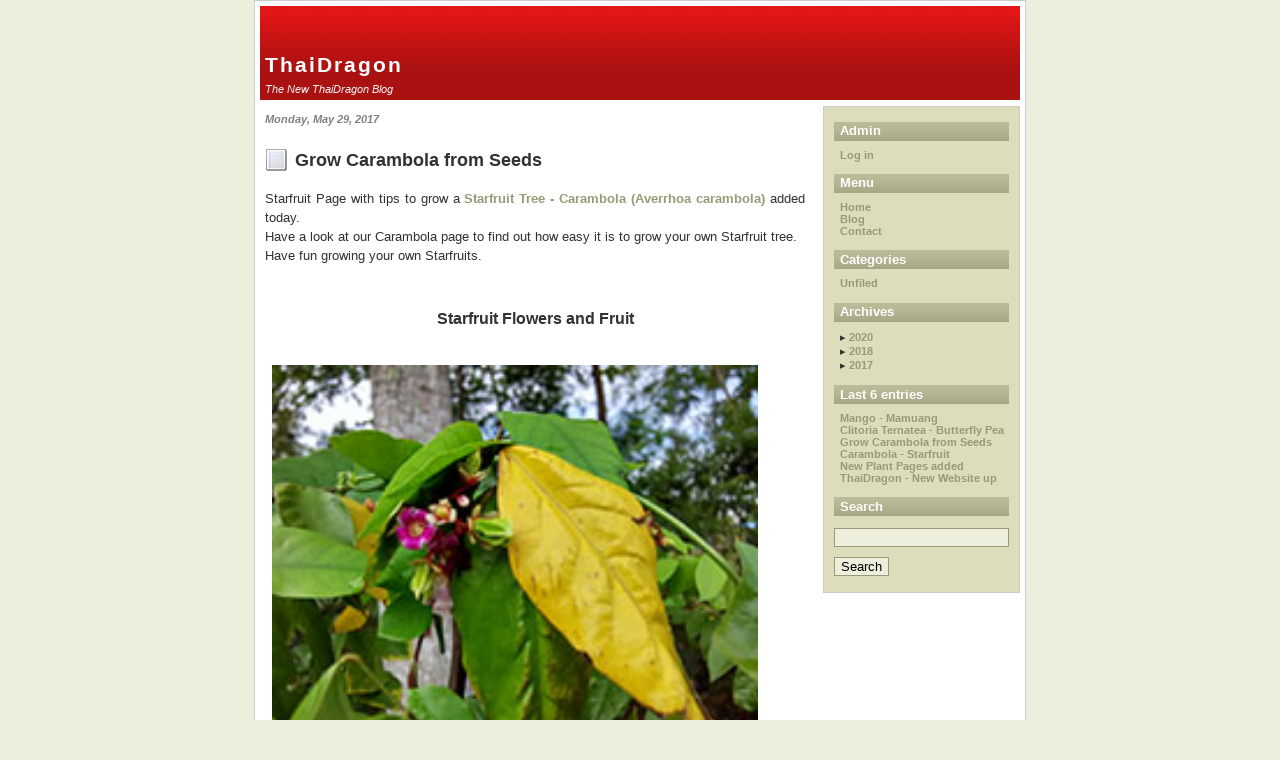

--- FILE ---
content_type: text/html; charset=UTF-8
request_url: https://www.thaidragon.com/newsblog/index.php/2017/05/29/grow-carambola-from-seeds/comments/
body_size: 2489
content:
<!DOCTYPE html>
<html xmlns="http://www.w3.org/1999/xhtml" lang="en-us">
<head>
	<title>Grow Carambola from Seeds : comments &laquo; ThaiDragon </title>
	<meta http-equiv="Content-Type" content="text/html; charset=utf-8">
	<meta name="viewport" content="width=device-width, initial-scale=1.0">
	
		<!-- start of jsUtils -->
		<script nonce="27a4d425e7281de433893f3319eebccda9cd" src="https://www.thaidragon.com/newsblog/fp-plugins/jquery/res/jquery/3.7.1/jquery-3.7.1.js"></script>
		<script nonce="27a4d425e7281de433893f3319eebccda9cd" src="https://www.thaidragon.com/newsblog/fp-plugins/jquery/res/jqueryui/1.14.1/jquery-ui.js"></script>
		<!-- end of jsUtils -->
<!-- FP STD HEADER -->
<meta name="generator" content="FlatPress fp-1.4.1">
<link rel="alternate" type="application/rss+xml" title="Entries | RSS 2.0" href="https://www.thaidragon.com/newsblog/index.php/feed/rss2/">
<link rel="alternate" type="application/atom+xml" title="Entries | Atom 1.0" href="https://www.thaidragon.com/newsblog/index.php/feed/atom/">
<!-- EOF FP STD HEADER -->

<!-- FP STD STYLESHEET -->
<link media="screen" href="https://www.thaidragon.com/newsblog/fp-interface/themes/leggero/flatmaas-rev/res/style.css" type="text/css" rel="stylesheet"><link media="print" href="https://www.thaidragon.com/newsblog/fp-interface/themes/leggero/flatmaas-rev/res/../../leggero/res/print.css" type="text/css" rel="stylesheet">
<!-- FP STD STYLESHEET -->

		<!-- archives -->
		<script nonce="27a4d425e7281de433893f3319eebccda9cd" src="https://www.thaidragon.com/newsblog/fp-plugins/archives/res/togglearchive.js" defer></script>
		<link rel="stylesheet" type="text/css" href="https://www.thaidragon.com/newsblog/fp-plugins/archives/res/togglearchive.css">
	
			<link rel="archives" title="May 2020" href="https://www.thaidragon.com/newsblog/index.php/2020/05/">
			<link rel="archives" title="June 2018" href="https://www.thaidragon.com/newsblog/index.php/2018/06/">
			<link rel="archives" title="May 2017" href="https://www.thaidragon.com/newsblog/index.php/2017/05/">
		<!-- end of archives -->

		<!-- bbcode plugin -->
		<link rel="stylesheet" type="text/css" href="https://www.thaidragon.com/newsblog/fp-plugins/bbcode/res/bbcode.css">
		<script nonce="27a4d425e7281de433893f3319eebccda9cd" src="https://www.thaidragon.com/newsblog/fp-plugins/bbcode/res/editor.js"></script>
		<!-- end of bbcode plugin -->
		<!-- BOF FavIcon -->
		<link rel="apple-touch-icon" sizes="180x180" href="https://www.thaidragon.com/newsblog/fp-plugins/favicon/imgs/apple-touch-icon.png?v=2"><link rel="apple-touch-icon" sizes="152x152" href="https://www.thaidragon.com/newsblog/fp-plugins/favicon/imgs/apple-touch-icon-152x152.png?v=2"><link rel="apple-touch-icon" sizes="120x120" href="https://www.thaidragon.com/newsblog/fp-plugins/favicon/imgs/apple-touch-icon-120x120.png?v=2"><link rel="apple-touch-icon" sizes="76x76" href="https://www.thaidragon.com/newsblog/fp-plugins/favicon/imgs/apple-touch-icon-76x76.png?v=2"><link rel="apple-touch-icon" sizes="60x60" href="https://www.thaidragon.com/newsblog/fp-plugins/favicon/imgs/apple-touch-icon-60x60.png?v=2"><link rel="apple-touch-icon-precomposed" sizes="180x180" href="https://www.thaidragon.com/newsblog/fp-plugins/favicon/imgs/apple-touch-icon-precomposed.png?v=2"><link rel="icon" type="image/png" sizes="256x256" href="https://www.thaidragon.com/newsblog/fp-plugins/favicon/imgs/android-chrome-256x256.png?v=2"><link rel="icon" type="image/png" sizes="192x192" href="https://www.thaidragon.com/newsblog/fp-plugins/favicon/imgs/android-chrome-192x192.png?v=2"><link rel="icon" type="image/png" sizes="32x32" href="https://www.thaidragon.com/newsblog/fp-plugins/favicon/imgs/favicon-32x32.png?v=2"><link rel="icon" type="image/png" sizes="16x16" href="https://www.thaidragon.com/newsblog/fp-plugins/favicon/imgs/favicon-16x16.png?v=2"><link rel="manifest" href="https://www.thaidragon.com/newsblog/fp-plugins/favicon/imgs/site.webmanifest.json.php?v=2"><link rel="mask-icon" href="https://www.thaidragon.com/newsblog/fp-plugins/favicon/imgs/safari-pinned-tab.svg?v=2" color="#aa4142"><link rel="icon" sizes="16x16 32x32 48x48" href="https://www.thaidragon.com/newsblog/fp-plugins/favicon/imgs/favicon.ico?v=2"><meta name="msapplication-TileColor" content="#b77b7b"><meta name="msapplication-config" content="https://www.thaidragon.com/newsblog/fp-plugins/favicon/imgs/browserconfig.xml.php?v=2"><meta name="msapplication-TileImage" content="https://www.thaidragon.com/newsblog/fp-plugins/favicon/imgs/mstile-144x144.png?v=2"><meta name="theme-color" content="#b77b7b">
		<!-- EOF FavIcon -->
		
<link rel="alternate" type="application/rss+xml" title="Grow Carambola from Seeds » comments | RSS 2.0" href="https://www.thaidragon.com/newsblog/index.php/2017/05/29/grow-carambola-from-seeds/comments/feed/rss2/">
<link rel="alternate" type="application/atom+xml" title="Grow Carambola from Seeds » comments | Atom 1.0" href="https://www.thaidragon.com/newsblog/index.php/2017/05/29/grow-carambola-from-seeds/comments/feed/atom/">

</head>

<body>
	<div id="body-container">

		<div id="head">
			<h1><a href="https://www.thaidragon.com/newsblog/">ThaiDragon</a></h1>
			<p class="subtitle">The New ThaiDragon Blog</p>
		</div> <!-- end of #head -->
	
	<div id="outer-container">

		<div id="main">
								<div itemscope itemtype="http://schema.org/BlogPosting" id="entry170529-003833" class="entry y-2017 m-05 d-29">
												
		<h2 class="date">Monday, May 29, 2017</h2>

				<h2 itemprop="name" class="entry-title">
					<a href="https://www.thaidragon.com/newsblog/index.php/2017/05/29/grow-carambola-from-seeds/">
					Grow Carambola from Seeds
					</a>
				</h2>
				
				<div itemprop="articleBody">
				<p>Starfruit Page with tips to grow a <a target="_parent" <a class="externlink" title="Go to http://www.thaidragon.com/carambola.html" href="http://www.thaidragon.com/carambola.html">Starfruit Tree - Carambola (Averrhoa carambola)</a> added today.<br>
Have a look at our Carambola page to find out how easy it is to grow your own Starfruit tree.<br>
Have fun growing your own Starfruits.<br>
<center><br>
<h4>Starfruit Flowers and Fruit</h4>
<p></center><br>
<img src="https://www.thaidragon.com/images/starfruit-plant.jpg" alt="Starfruit Flowers and Fruit" style="width:90%;"><br>
<center><br>
<h4>Ripe Starfruit</h4>
<p></center><br>
<img src="https://www.thaidragon.com/images/starfruit.jpg" alt="Ripe Starfruit" style="width:90%;"></p>

				</div>

				<ul class="entry-footer">

					<li class="entry-info">Posted by <span itemprop="author">Roland</span> at
					00:38:33

						<span itemprop="articleSection">
							 in 						</span>
					</li>

					<li class="link-comments">
															</li>

				</ul>

	</div>
		
		
		
				
			<div class="navigation">
				<div class="alignright"><a href="https://www.thaidragon.com/newsblog/index.php/2017/05/25/carambola-starfruit/">Carambola - Starfruit &raquo; </a></div><div class="alignleft"><a href="https://www.thaidragon.com/newsblog/index.php/2018/06/04/clitoria-ternatea-butterfly-pea/"> &laquo; Clitoria Ternatea - Butterfly Pea</a></div>
			</div>


				
		
	
		</div>
		
				
		<div id="column">
		
			
			<div id="widget-adminarea">
			<h4>Admin</h4>
			<ul><li><a href="https://www.thaidragon.com/newsblog/login.php">Log in</a></li></ul>
			</div>
			
			<div id="widget-bp-menu">
			<h4>Menu</h4>
			<ul>
<li><a href="https://www.thaidragon.com/newsblog/?">Home</a>
</li>
<li><a href="https://www.thaidragon.com/newsblog/?paged=1">Blog</a>
</li>
<li><a href="https://www.thaidragon.com/newsblog/contact.php">Contact</a></li>
</ul>

			</div>
			
			<div id="widget-categories">
			<h4>Categories</h4>
			<ul><li><a href="https://www.thaidragon.com/newsblog/">Unfiled</a></li></ul> 

			</div>
			
			<div id="widget-archives">
			<h4>Archives</h4>
			<ul><li class="archive-year archive-y2020"> <span role="button" class="togglelink toggleplus" aria-expanded="false" title="Expand">▸ </span> <a href="https://www.thaidragon.com/newsblog/index.php/2020/">2020</a><ul><li class="archive-month archive-m05"><a href="https://www.thaidragon.com/newsblog/index.php/2020/05/">May </a></li></ul></li><li class="archive-year archive-y2018"> <span role="button" class="togglelink toggleplus" aria-expanded="false" title="Expand">▸ </span> <a href="https://www.thaidragon.com/newsblog/index.php/2018/">2018</a><ul><li class="archive-month archive-m06"><a href="https://www.thaidragon.com/newsblog/index.php/2018/06/">June </a></li></ul></li><li class="archive-year archive-y2017"> <span role="button" class="togglelink toggleplus" aria-expanded="false" title="Expand">▸ </span> <a href="https://www.thaidragon.com/newsblog/index.php/2017/">2017</a><ul><li class="archive-month archive-m05"><a href="https://www.thaidragon.com/newsblog/index.php/2017/05/">May </a></li></ul></li></ul>
			</div>
			
			<div id="widget-lastentries">
			<h4>Last 6 entries</h4>
			<ul><li><a href="https://www.thaidragon.com/newsblog/index.php/2020/05/12/mango-mamuang/">Mango - Mamuang</a></li>
<li><a href="https://www.thaidragon.com/newsblog/index.php/2018/06/04/clitoria-ternatea-butterfly-pea/">Clitoria Ternatea - Butterfly Pea</a></li>
<li><a href="https://www.thaidragon.com/newsblog/index.php/2017/05/29/grow-carambola-from-seeds/">Grow Carambola from Seeds</a></li>
<li><a href="https://www.thaidragon.com/newsblog/index.php/2017/05/25/carambola-starfruit/">Carambola - Starfruit</a></li>
<li><a href="https://www.thaidragon.com/newsblog/index.php/2017/05/10/new-plant-pages-added/">New Plant Pages added</a></li>
<li><a href="https://www.thaidragon.com/newsblog/index.php/2017/05/10/thaidragon-new-website-up/">ThaiDragon - New Website up</a></li>
</ul>
			</div>
			
			<div id="widget-searchbox">
			<h4>Search</h4>
			<ul><li>
		<form method="get" action="https://www.thaidragon.com/newsblog/search.php">
		<input type="hidden" name="stype" value="full"><p><input type="text" name="q"></p><div class="buttonbar"><p><input name="search" type="submit" value="Search"> </p></div>
		</form>
		</li></ul>
			</div>
				
		
		
		</div>

	
		

	<hr />
	
		</div>
		
		
		<div id="footer">
			
			
			<!--
			
				Even though your not required to do this, we'd appreciate
				a lot if you didn't remove the notice above.
				
				This way we'll get a better ranking on search engines
				and you'll spread the FlatPress word all around the world :)
				
				If you really want to remove it, you may want to
				consider doing at least a small donation.  
			
			-->
			
			<p>
			This blog is proudly powered by <a href="https://www.flatpress.org/">FlatPress</a>.
			</p>
		</div> <!-- end of #footer -->

	</div>
</body>
</html>


--- FILE ---
content_type: text/css
request_url: https://www.thaidragon.com/newsblog/fp-interface/themes/leggero/flatmaas-rev/res/style.css
body_size: 173
content:
/*
===================
FlatMaas CSS Styles
===================
Ispired by: http://csszengarden.com/?cssfile=http://maas-online.nl/zengarden/layout.css
Home page: http://www.maas-online.nl
-------------------

Name: FlatMaas
Author: Luciano Porro (drudo)
Version: 0.0.1
*/

/* imports common style ruleset */
@import url('common.css');

/* defines rules specific to the front page */


#comments li.comment-admin {
	background: #eeeedd url('../imgs/fp-logo-crop.png') no-repeat bottom right;  
	padding: 1em
}

#comments li.comment-admin strong.comment-name {
	font-size: 140%
}

--- FILE ---
content_type: text/css
request_url: https://www.thaidragon.com/newsblog/fp-plugins/archives/res/togglearchive.css
body_size: -13
content:
.togglelink {
	cursor: pointer;
	line-height: 1.35em
}

#widget-archives ul ul {
	display: none
}

--- FILE ---
content_type: text/css
request_url: https://www.thaidragon.com/newsblog/fp-interface/themes/leggero/flatmaas-rev/res/common.css
body_size: 2106
content:
/*
===================
FlatMaas CSS Styles
===================
Ispired by: http://csszengarden.com/?cssfile=http://maas-online.nl/zengarden/layout.css
Home page: http://www.maas-online.nl
-------------------

Name: FlatMaas
Author: Luciano Porro (drudo)
Version: 0.0.1
*/


body { text-align: center }

/* ==== Structure with fixed width ==== */
#body-container { /* Simplified Box Model Hack */
	width: 748px;
	text-align: justify;
	border: solid 1px #ccc;
	padding: 5px;
	margin: 0 auto 0 auto;
	background-color: white
}

body > div#body-container { width: 760px }

#head {
	padding: 5px;
	margin-bottom: 5px;
	background: #AA1111 url('../imgs/shade.png') repeat-x
}

#subheader {
	text-align: right;
	font-size: 80%;
	color: white;
	padding: 2px 5px;
	margin-bottom: 5px;
	background: #999977
}

#outer-container {
	padding: 0px;
	margin: 0px;
	border-top: 1px solid white;
	background-color: white;
	height: 1%
}

#column {
	float: right;
	margin-bottom: 5px;
	padding: 5px 0;
	background-color: #DDDDBB;
	border: solid 1px #ccc;
	width: 205px;
	font-size: 75%;
	height: 1%
}

#main + #column { width: 195px; font-size: 80% }

#column ul li table { font-size: 100% }
	
#column ul {
	margin-right: 10px;
	display: block;
	padding-left: 1em;
	list-style-type: none
}

#main {
	float:left;
	text-align: justify;
	position: relative;
	margin: 5px;
	width: 500px;
	font-size: 100%
}

#outer-container > #main { width: 540px }

#footer {
	clear: both;
	font-size: 80%;
	color: white;
	padding: 5px;
	background-color: #999977
}


/* ==== Redefinition HTML tag ==== */
html {
	font-family: verdana, Helvetica, Arial, sans-serif;
	font-size: 82.5%;
	margin: 0;
	padding: 0
}

body {
	font-size: 100%;
	color: #333333;
	margin: 0;
	padding: 0;
	background: #EEEEDD
}

hr { display: none }

p { margin: .5em 0 }

	/* in the specific ID */
	#column p, #column div { margin: 10px 5px }
	#main p { line-height: 1.5em; margin-top: 1.2em }

	
/* == Headers == */
h1 { /* Title of the blog */
	font-size: 1.6em;
	letter-spacing: 2px;
	color: white;
	margin: 2em 0 0 0
}

#head a {
	color: white;
	text-decoration: none
}

#head a img.feed {
	float: right;
	margin: 0px !IMPORTANT;
	height: 12px
}

h2 { /* Titles of the entry */
	font-size: 1.4em;
	color: #333333;
	margin: 0;
	margin: 1.2em 0 0.5em 0
}

.entry-title {
	padding: 2px 0 2px 30px;
	background: transparent url('../imgs/entry.png') center left no-repeat
}

.entry-title a { color: #333333 !IMPORTANT }

h3 { margin: 0;
	font-size: 1.3em;
	padding: 1em 0 0.2em 0
}

h4 { font-size: 1.2em }

	/* in the specific ID */
	#column h4 {
		/* Titles of the sections in #column */
		color: white;
		font-family: "Gill Sans", "Trebuchet MS", Helvetica, sans-serif;
		margin: 0 5px 5px 5px;
		padding: .2em .5em;
		background: #BBBB99 url('../imgs/sf_h4.png') bottom left repeat-x
	}
	
	#main h4 { margin: 1.5em 0 1em 0 }

img { border: none }

	/* in the specific ID */
	#main img { margin: .5em }

blockquote {
	color: #666666;
	margin: 1em 2em;
	padding: 5px 5px 35px 5px;
	background: #eeeeee url('../imgs/blockquote.png') bottom left no-repeat
}

blockquote p { margin: 0; margin-top: unset !IMPORTANT }

pre, code {
	color: #666666;
	font-size: 1.1em;
	font-family: "Lucida Console", Monaco, monospace;
	background-color: #f4f4f4
}

pre {
	overflow: auto;
	width: 90%;
	min-height: 40px;
	height: auto !important;
	height: 40px;
	margin: 1em auto;
	padding: 5px
}

ul, li, ol { margin: 0; padding: 0 }

ul { padding-top: 0.3em; padding-bottom: 0.3em }


/* == List in MAIN == */
#main ul {
	list-style: none;
	padding: 0 0 0 1.6em
}

#main ul li:before { content: "\00BB \0020" }

#main ol {
	list-style-position: inside;
	padding: 0 1.6em 0 1.6em
}


/* == Links == */
a:link {
	color: #999977;
	font-weight: bold;
	text-decoration: none
}

a:visited{
	color: #999977;
	font-weight: bold;
	text-decoration: none
}

a:hover {
	color: #AA1111;
	text-decoration: underline
}

h3 a, h3 a:link, h3 a:visited { color: #333 }

#subheader a:link, #subheader a:visited, #footer a:link, #footer a:visited  {
	color: white;
	text-decoration: none;
	font-weight: bold
}

#subheader a:hover, #footer a:hover { color: white; text-decoration: underline }


/* == Form == */
form { margin: 1em 0 }

fieldset {
	margin: 0 0 1em 0;
	padding: .5em;
	border: 1px solid #999977
}

	/* in the specific ID */
	#column fieldset { margin: 0 5px 0 5px }

legend {
	color: #666666;
	font-size: 80%;
	font-style: oblique
}

	/* in the specific ID */
	#column legend { font-size: 100% }

input {
	margin-top: .1em;
	border: 1px solid #999977;
	background-color: #EEEEDD
}

input:hover {
	border: 1px solid #AA1111;
	background-color: #f9f9f9
}

input[type=radio], input[type=checkbox] { height: 12px }

select { background-color: #EEEEDD }

textarea {
	width: 99%;
	font-size: 100%;
	font-family: verdana, Helvetica, Arial, sans-serif;
	margin-top: .1em;
	border: 1px solid #999977;
	background-color: #EEEEDD
}

textarea:hover {
	border: 1px solid #AA1111;
	background-color: #f9f9f9
}


/* ==== Classes ==== */
.subtitle {
	font-size: 80%;
	font-style: oblique;
	color: #F1F1F1;
	margin: .5em 0 0 0
}

.date { /* Date under titles of the entry */
	font-size: 80%;
	font-style: oblique;
	color: gray;
	margin: .2em 0 .8em 0
}

.entry {
	margin: 0 0 1.5em 0;
	padding: 0;
	overflow: hidden;
	height:1%
}

.entry-footer { /* Paragraph under footer entry */
	font-size: 80%;
	text-align: center;
	color: gray;
	margin: .5em 0 0 0;
	clear: both
}

#comments li {
	margin: 0 0 1.5em 0;
	padding: 5px;
	border-top: 1px solid #999977;
	border-bottom: 1px solid #999977;
	background: #EEEEDD
}

.floatLeft { float: left } /* don't touch this class!! */

.floatRight { float: right } /* don't touch this class!! */

.imageColumn { text-align: center }

.imageColumn img { margin: 2px 0px }

.admincontrols {
	text-align: right;
	font-size: 0.75em
}

.navigation {
	font-size: 80%;
	margin-bottom: 5em
}

.alignleft { float: left }

.alignright { float: right }


/* notifications */
#main .msgs, .msgs {
	margin-top: 1em;
	margin-left: 0em;
	padding: 1em 2em
}

.errors {
	color: #901d1d;
	border-top: 1px solid;
	border-bottom: 1px solid;
	border-color: #ffbbbb;
	background: #ffdddd
}

.errors a {
	color: #901d1d;
	text-decoration: underline;
	font-weight: normal
}

.notifications {
	color: #1d901d;
	border-top: 1px solid;
	border-bottom: 1px solid;
	border-color: #bbffbb;
	background: #ddffdd
}

.warnings {
	color: #8a7802;
	border-top: 1px solid;
	border-bottom: 1px solid;
	border-color: #f8e674;
	background: #fffdd5
}

.field-error {
	border: red 1px solid;
	background: #fdd
}

/* Search form */
#search label { vertical-align: middle }

/* Search-widget */
div#widget-searchbox ul,
div#widget-searchbox li {
	margin: 0px;
	padding: 0px
}

div#widget-searchbox div.buttonbar p input {
	margin: 0 -5px
}

form#search ul { list-style-type: none }

form#search ul li:before { content: none }

/* Calendar-widget */
#widget_calendar table.calendar { font-size: 90% }

/* Feed-widget */
.feed-widget { height: 12px !IMPORTANT; }

/* BBcode toolbar for comments */
.bb-btn-tlb p { display: table-cell }

.emoticons { margin-top: 0.2em }

.bb-btn-tlb p button,
.emoticons button {
	border: none;
	cursor: pointer;
	background-color: initial;
	margin-top: 0.3em;
	padding: 0;
	height: 18px;
	width: 20px
}

#bb_url img,
#bb_mail img,
#bb_h2 img,
#bb_h3 img,
#bb_h4 img,
#bb_ul img,
#bb_ol img,
#bb_quote img,
#bb_code img,
#bb_html img,
#bb_b img,
#bb_i img,
#bb_u img,
#bb_del img {
	margin: 0;
	vertical-align: middle;
	padding: 0
}


--- FILE ---
content_type: text/javascript
request_url: https://www.thaidragon.com/newsblog/fp-plugins/archives/res/togglearchive.js
body_size: 783
content:
function toggle(obj) {
	let parentElement = obj.parentNode;
	for (let i = 0; i < parentElement.childNodes.length; i++) {
		if (parentElement.childNodes[i].nodeName === "UL") {
			const ul = parentElement.childNodes[i];
			const yearMatch = parentElement.className.match(/archive-y(\d{4})/);
			const year = yearMatch ? yearMatch[1] : null;

			if (ul.style.display === "none" || ul.style.display === "") {
				showMth(parentElement);
				obj.className = 'togglelink toggleminus';
				obj.textContent = '▾ ';
				obj.title = 'Reduce';
				obj.setAttribute('aria-expanded', 'true');
				parentElement.classList.add('open');
				if (year) saveOpenYear(year);
			} else {
				hideMth(parentElement);
				obj.className = 'togglelink toggleplus';
				obj.textContent = '▸ ';
				obj.title = 'Expand';
				obj.setAttribute('aria-expanded', 'false');
				parentElement.classList.remove('open');
				if (year) removeOpenYear(year);
			}
			break;
		}
	}
}

function hideMth(obj) {
	for (let i = 0; i < obj.childNodes.length; i++) {
		if (obj.childNodes[i].nodeName === "UL") {
			obj.childNodes[i].style.display = "none";
		}
	}
}

function showMth(obj) {
	for (let i = 0; i < obj.childNodes.length; i++) {
		if (obj.childNodes[i].nodeName === "UL") {
			obj.childNodes[i].style.display = "block";
		}
	}
}

function saveOpenYear(year) {
	let openYears = JSON.parse(localStorage.getItem('fp_open_years') || '[]');
	if (!openYears.includes(year)) {
		openYears.push(year);
		localStorage.setItem('fp_open_years', JSON.stringify(openYears));
	}
}

function removeOpenYear(year) {
	let openYears = JSON.parse(localStorage.getItem('fp_open_years') || '[]');
	openYears = openYears.filter(y => y !== year);
	localStorage.setItem('fp_open_years', JSON.stringify(openYears));
}

/**
 * Initialize toggle buttons for the Archive widget
 */
document.addEventListener('DOMContentLoaded', function () {
	const archiveYears = document.querySelectorAll('#widget-archives ul > li.archive-year');
	if (!archiveYears.length) return;

	let openYears = JSON.parse(localStorage.getItem('fp_open_years') || '[]');

	archiveYears.forEach((li, index) => {
		const toggleEl = li.querySelector('.togglelink');
		const nestedUl = li.querySelector('ul');
		const uniqueId = 'archive-' + index;
		const yearMatch = li.className.match(/archive-y(\d{4})/);
		const year = yearMatch ? yearMatch[1] : null;

		if (toggleEl && nestedUl) {
			toggleEl.setAttribute('aria-controls', uniqueId);
			nestedUl.setAttribute('id', uniqueId);

			hideMth(li);
			toggleEl.className = 'togglelink toggleplus';
			toggleEl.textContent = '▸ ';
			toggleEl.setAttribute('aria-expanded', 'false');
			li.classList.remove('open');

			toggleEl.addEventListener('click', function (e) {
				e.preventDefault();
				toggle(this);
			});

			if (year && openYears.includes(year)) {
				toggle(toggleEl);
			}
		}
	});

	// If no years are saved: open current year
	if (openYears.length === 0) {
		const currentYear = new Date().getFullYear().toString();
		const currentToggle = document.querySelector('.archive-y' + currentYear + ' .togglelink');
		if (currentToggle) {
			// toggle(currentToggle);
		}
	}
});


--- FILE ---
content_type: text/javascript
request_url: https://www.thaidragon.com/newsblog/fp-plugins/bbcode/res/editor.js
body_size: 2346
content:
function insertAtCursor(element, start, end) {
	element = document.getElementById(element);
	if (document.selection) {
		// IE
		element.focus();
		caretPos = document.selection.createRange().duplicate();
		caretPos.text = start + caretPos.text + end;
		if (caretPos.text.length == 0) {
			caretPos.moveStart("character", -end.length);
			caretPos.moveEnd("character", -end.length);
			caretPos.select();
		}
		element.focus(caretPos);
	} else if (element.selectionStart || element.selectionStart == '0') {
		// MOZILLA
		element.focus();
		var startPos = element.selectionStart;
		var endPos = element.selectionEnd;
		var preTxt = element.value.substring(0, startPos);
		var selTxt = element.value.substring(startPos, endPos) ;
		var follTxt = element.value.substring(endPos, element.value.length);
		var scrollPos = element.scrollTop;
		element.value = preTxt + start + selTxt + end + follTxt;
		if (element.setSelectionRange) {
			if (selTxt.length == 0) {
				element.setSelectionRange(startPos + start.length, startPos + start.length);
			} else {
				element.setSelectionRange(startPos, startPos + start.length + selTxt.length + end.length);
			}
		element.focus();
		}
		element.scrollTop = scrollPos;
	} else {
		element.value += start + end;
	}
}

// calling the function
// insertAtCursor(document.formName.fieldName, ‘this value’);
function insBBCode(code) {
	insertAtCursor('content', '[' + code + ']','[/' + code + ']');
}

function insBBCodeWithParams(code, params) {
	insertAtCursor('content', '[' + code + '='+params+']','[/' + code + ']');
}

function insBBCodeWithParamsAndContent(code, params, content) {
	insertAtCursor('content', '[' + code + '='+params+']'+content,'[/' + code + ']');
}

function insBBCodeWithContent(code, content) {
	insertAtCursor('content', '[' + code +']'+content,'[/' + code + ']');
}

function insBBCodeWithoutClosingTag(code) {
	insertAtCursor('content', '[' + code +']','');
}

function insBBCodeWithParamsWithoutClosingTag(code, params) {
	insertAtCursor('content', '[' + code + '='+params+']','');
}

function insImage(val) {
	if (val != '--') {
		insertAtCursor('content', '[img=images/'+val+']',' ');
	}
}

function insAttach(val) {
	if (val !='--') {
		insertAtCursor('content', '[url=attachs/'+val+']','[/url]');
	}
}

// if false, tab move to next element
var bbcode_editmode = true;

function tabKeyOverrider() {
	// Observe keypress on these fields
	if (Event.observe) {
		Event.observe($('content'), 'keypress', checkTab);
	}
}

var bbcode_mode_trapTab = false;

// took from
// http://www.ajaxian.com/archives/handling-tabs-in-textareas
// with the 'mode' thingie... I think I'll add more 'trapping' stuff like this for Ctrl+B (bold) etc. 
// At this time we're just using the altkey function (which is not that bad anyway)

function checkTab(evt) {
	if (evt.keyCode == Event.KEY_ESC) {
		if (bbcode_mode_trapTab) {
			var bar = $('bbcode_statusbar');
			bar.style.background = 'green';
			bar.innerHTML = 'Normal mode. Press &lt;Esc&gt; to switch editing mode.';
			bbcode_mode_trapTab = false;
		} else {
			var bar = $('bbcode_statusbar');
			bar.style.background = 'blue';
			bar.innerHTML = 'Editing mode. &lt;Tab&gt; is now allowed in the textarea. &lt;Esc&gt; to switch.';
			bbcode_mode_trapTab = true;
		}
	}
	if (!bbcode_mode_trapTab) {
		return;
	}
	// Set desired tab- defaults to four space softtab
	var tab = "\t";
	var t = evt.target;
	var ss = t.selectionStart;
	var se = t.selectionEnd;
	// Tab key - insert tab expansion
	if (evt.keyCode == 9) {
		evt.preventDefault();
		// Special case of multi line selection
		if (ss != se && t.value.slice(ss,se).indexOf("\n") != -1) {
			// In case selection was not of entire lines (e.g. selection begins in the middle of a line)
			// we ought to tab at the beginning as well as at the start of every following line.
			var pre = t.value.slice(0, ss);
			var sel = t.value.slice(ss, se).replace(/\n/g, "\n"+tab);
			var post = t.value.slice(se, t.value.length);
			t.value = pre.concat(tab).concat(sel).concat(post);
			t.selectionStart = ss + tab.length;
			t.selectionEnd = se + tab.length;
		}
		// "Normal" case (no selection or selection on one line only)
		else {
			t.value = t.value.slice(0, ss).concat(tab).concat(t.value.slice(ss, t.value.length));
			if (ss == se) {
				t.selectionStart = t.selectionEnd = ss + tab.length;
			}
			else {
				t.selectionStart = ss + tab.length;
				t.selectionEnd = se + tab.length;
			}
		}
	}
}

if (typeof(Event.observe) == 'function') {
	//prototype is loaded
	Event.observe(window, 'load', tabKeyOverrider, false)
}

/**
 * Replacement section for onclick/ onchange HTML method
 */
// url
if (document.getElementById('bb_url')) {
	bb_url();
} else {
	document.addEventListener('DOMContentLoaded', bb_url);
}
function bb_url() {
	const bb = document.getElementById('bb_url');
	if (bb) {
		document.getElementById('bb_url').addEventListener('click', onClick_bb_url, false);
	}
}
function onClick_bb_url() {
	insBBCode('url');
}

// mail
if (document.getElementById('bb_mail')) {
	bb_mail();
} else {
	document.addEventListener('DOMContentLoaded', bb_mail);
}
function bb_mail() {
	const bb = document.getElementById('bb_mail');
	if (bb) {
		document.getElementById('bb_mail').addEventListener('click', onClick_bb_mail, false);
	}
}
function onClick_bb_mail() {
	insBBCode('mail');
}

// h2
if (document.getElementById('bb_h2')) {
	bb_h2();
} else {
	document.addEventListener('DOMContentLoaded', bb_h2);
}
function bb_h2() {
	const bb = document.getElementById('bb_h2');
	if (bb) {
		document.getElementById('bb_h2').addEventListener('click', onClick_bb_h2, false);
	}
}
function onClick_bb_h2() {
	insBBCode('h2');
}

// h3
if (document.getElementById('bb_h3')) {
	bb_h3();
} else {
	document.addEventListener('DOMContentLoaded', bb_h3);
}
function bb_h3() {
	const bb = document.getElementById('bb_h3');
	if (bb) {
		document.getElementById('bb_h3').addEventListener('click', onClick_bb_h3, false);
	}
}
function onClick_bb_h3() {
	insBBCode('h3');
}

// h4
if (document.getElementById('bb_h4')) {
	bb_h4();
} else {
	document.addEventListener('DOMContentLoaded', bb_h4);
}
function bb_h4() {
	const bb = document.getElementById('bb_h4');
	if (bb) {
		document.getElementById('bb_h4').addEventListener('click', onClick_bb_h4, false);
	}
}
function onClick_bb_h4() {
	insBBCode('h4');
}

// ul
if (document.getElementById('bb_ul')) {
	bb_ul();
} else {
	document.addEventListener('DOMContentLoaded', bb_ul);
}
function bb_ul() {
	const bb = document.getElementById('bb_ul');
	if (bb) {
		document.getElementById('bb_ul').addEventListener('click', onClick_bb_ul, false);
	}
}
function onClick_bb_ul() {
	insBBCodeWithContent('list', '\n[*]\n[*]\n');
}

// ol
if (document.getElementById('bb_ol')) {
	bb_ol();
} else {
	document.addEventListener('DOMContentLoaded', bb_ol);
}
function bb_ol() {
	const bb = document.getElementById('bb_ol');
	if (bb) {
		document.getElementById('bb_ol').addEventListener('click', onClick_bb_ol, false);
	}
}
function onClick_bb_ol() {
	insBBCodeWithParamsAndContent('list', '#', '\n[*]\n[*]\n');
}

// quote
if (document.getElementById('bb_quote')) {
	bb_quote();
} else {
	document.addEventListener('DOMContentLoaded', bb_quote);
}
function bb_quote() {
	const bb = document.getElementById('bb_quote');
	if (bb) {
		document.getElementById('bb_quote').addEventListener('click', onClick_bb_quote, false);
	}
}
function onClick_bb_quote() {
	insBBCode('quote');
}

// code
if (document.getElementById('bb_code')) {
	bb_code();
} else {
	document.addEventListener('DOMContentLoaded', bb_code);
}
function bb_code() {
	const bb = document.getElementById('bb_code');
	if (bb) {
		document.getElementById('bb_code').addEventListener('click', onClick_bb_code, false);
	}
}
function onClick_bb_code() {
	insBBCode('code');
}

// html
if (document.getElementById('bb_html')) {
	bb_html();
} else {
	document.addEventListener('DOMContentLoaded', bb_html);
}
function bb_html() {
	const bb = document.getElementById('bb_html');
	if (bb) {
		document.getElementById('bb_html').addEventListener('click', onClick_bb_html, false);
	}
}
function onClick_bb_html() {
	insBBCode('html');
}

// b
if (document.getElementById('bb_b')) {
	bb_b();
} else {
	document.addEventListener('DOMContentLoaded', bb_b);
}
function bb_b() {
	const bb = document.getElementById('bb_b');
	if (bb) {
		document.getElementById('bb_b').addEventListener('click', onClick_bb_b, false);
	}
}
function onClick_bb_b() {
	insBBCode('b');
}

// i
if (document.getElementById('bb_i')) {
	bb_i();
} else {
	document.addEventListener('DOMContentLoaded', bb_i);
}
function bb_i() {
	const bb = document.getElementById('bb_i');
	if (bb) {
		document.getElementById('bb_i').addEventListener('click', onClick_bb_i, false);
	}
}
function onClick_bb_i() {
	insBBCode('i');
}

// u
if (document.getElementById('bb_u')) {
	bb_u();
} else {
	document.addEventListener('DOMContentLoaded', bb_u);
}
function bb_u() {
	const bb = document.getElementById('bb_u');
	if (bb) {
		document.getElementById('bb_u').addEventListener('click', onClick_bb_u, false);
	}
}
function onClick_bb_u() {
	insBBCode('u');
}

// del
if (document.getElementById('bb_del')) {
	bb_del();
} else {
	document.addEventListener('DOMContentLoaded', bb_del);
}
function bb_del() {
	const bb = document.getElementById('bb_del');
	if (bb) {
		document.getElementById('bb_del').addEventListener('click', onClick_bb_del, false);
	}
}
function onClick_bb_del() {
	insBBCode('del');
}

// contentfield expand-button
if (document.getElementById('expand')) {
	bb_expand();
} else {
	document.addEventListener('DOMContentLoaded', bb_expand);
}
function bb_expand() {
	const bb = document.getElementById('expand');
	if (bb) {
		document.getElementById('expand').addEventListener('click', contentFieldExpand, false);
	}
}
function contentFieldExpand() {
	const bb = document.getElementById('content');
	if (bb) {
		document.getElementById('content').form.content.rows += 5;
	}
}

// contentfield reduce-button
if (document.getElementById('reduce')) {
	bb_reduce();
} else {
	document.addEventListener('DOMContentLoaded', bb_reduce);
}
function bb_reduce() {
	const bb = document.getElementById('reduce');
	if (bb) {
		document.getElementById('reduce').addEventListener('click', contentFieldReduce, false);
	}
}
function contentFieldReduce() {
	const bb = document.getElementById('content');
	if (bb) {
		document.getElementById('content').form.content.rows -= 5;
	}
}

// file selection
if (document.getElementById('bb_attach')) {
	bb_file_selection();
} else {
	document.addEventListener('DOMContentLoaded', bb_file_selection);
}
function bb_file_selection() {
	const bb = document.getElementById('bb_attach');
	if (bb) {
		document.getElementById('bb_attach').addEventListener('change', onChange_insAttach, false);
	}
}
function onChange_insAttach() {
	insAttach(this.form.attachselect.value);
}

// image selection
if (document.getElementById('bb_image')) {
	bb_image_selection();
} else {
	document.addEventListener('DOMContentLoaded', bb_image_selection);
}
function bb_image_selection() {
	const bb = document.getElementById('bb_image');
	if (bb) {
		document.getElementById('bb_image').addEventListener('change', onChange_insImge, false);
	}
}
function onChange_insImge() {
	insImage(this.form.imageselect.value);
}

// BBcode image popup
document.addEventListener('DOMContentLoaded', function() {
	const popupLinks = document.querySelectorAll('a.bbcode-popup');
	popupLinks.forEach(function(link) {
		link.addEventListener('click', function(event) {
			event.preventDefault();
			const url = link.getAttribute('href');
			const width = link.dataset.width || 800;
			const height = link.dataset.height || 600;
			window.open(
				url,
				'Popup',
				`toolbar=no,location=no,status=no,menubar=no,scrollbars=yes,resizable=yes,width=${width},height=${height}`
			);
		});
	});
});
